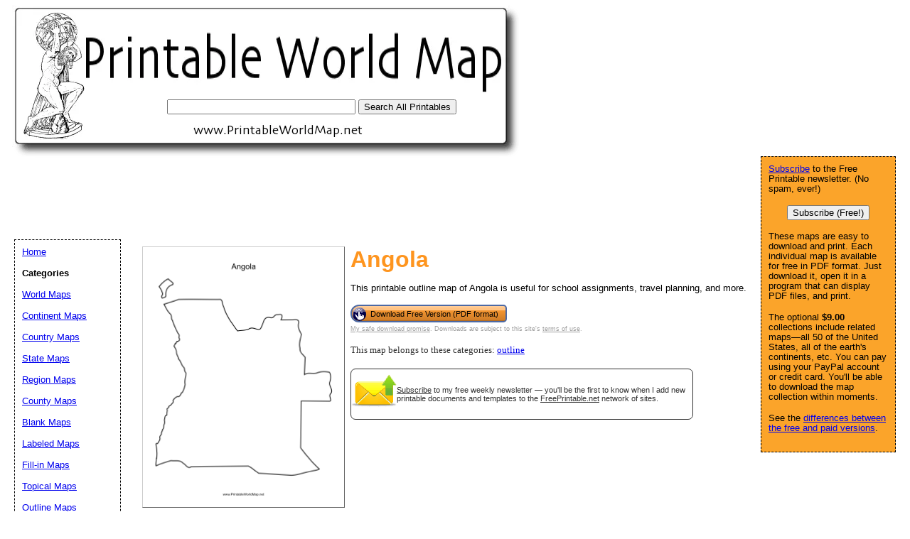

--- FILE ---
content_type: text/html; charset=utf-8
request_url: https://www.google.com/recaptcha/api2/aframe
body_size: 267
content:
<!DOCTYPE HTML><html><head><meta http-equiv="content-type" content="text/html; charset=UTF-8"></head><body><script nonce="alZS6Oi4GEh2HdXG7akr_w">/** Anti-fraud and anti-abuse applications only. See google.com/recaptcha */ try{var clients={'sodar':'https://pagead2.googlesyndication.com/pagead/sodar?'};window.addEventListener("message",function(a){try{if(a.source===window.parent){var b=JSON.parse(a.data);var c=clients[b['id']];if(c){var d=document.createElement('img');d.src=c+b['params']+'&rc='+(localStorage.getItem("rc::a")?sessionStorage.getItem("rc::b"):"");window.document.body.appendChild(d);sessionStorage.setItem("rc::e",parseInt(sessionStorage.getItem("rc::e")||0)+1);localStorage.setItem("rc::h",'1768812999842');}}}catch(b){}});window.parent.postMessage("_grecaptcha_ready", "*");}catch(b){}</script></body></html>